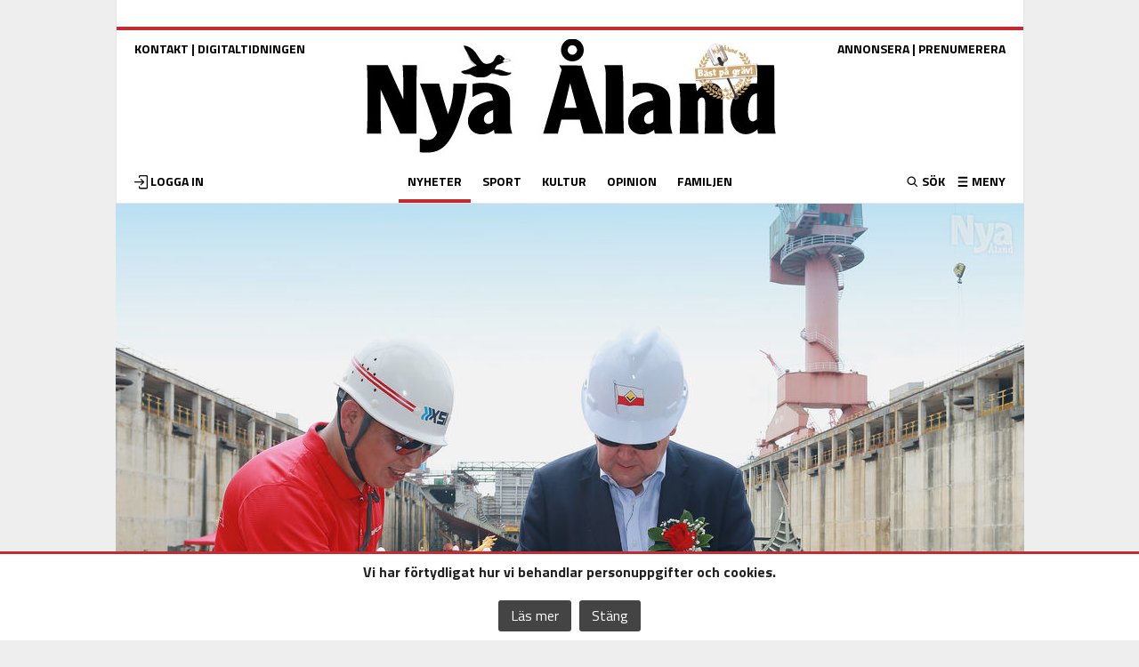

--- FILE ---
content_type: text/html; charset=utf-8
request_url: https://www.google.com/recaptcha/api2/aframe
body_size: 265
content:
<!DOCTYPE HTML><html><head><meta http-equiv="content-type" content="text/html; charset=UTF-8"></head><body><script nonce="aJhEglRPr87JtLlMfx1Sww">/** Anti-fraud and anti-abuse applications only. See google.com/recaptcha */ try{var clients={'sodar':'https://pagead2.googlesyndication.com/pagead/sodar?'};window.addEventListener("message",function(a){try{if(a.source===window.parent){var b=JSON.parse(a.data);var c=clients[b['id']];if(c){var d=document.createElement('img');d.src=c+b['params']+'&rc='+(localStorage.getItem("rc::a")?sessionStorage.getItem("rc::b"):"");window.document.body.appendChild(d);sessionStorage.setItem("rc::e",parseInt(sessionStorage.getItem("rc::e")||0)+1);localStorage.setItem("rc::h",'1769799140182');}}}catch(b){}});window.parent.postMessage("_grecaptcha_ready", "*");}catch(b){}</script></body></html>